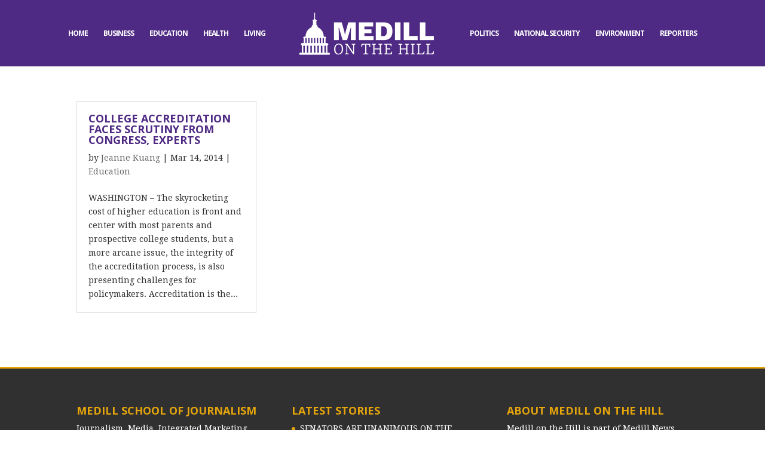

--- FILE ---
content_type: text/html; charset=UTF-8
request_url: https://medillonthehill.medill.northwestern.edu/tag/american-institutes-for-research/
body_size: 11053
content:
<!DOCTYPE html>
<html lang="en-US">
<head>
	<meta charset="UTF-8" />
<meta http-equiv="X-UA-Compatible" content="IE=edge">
	<link rel="pingback" href="https://medillonthehill.medill.northwestern.edu/xmlrpc.php" />

	<script type="text/javascript">
		document.documentElement.className = 'js';
	</script>

	<script>var et_site_url='https://medillonthehill.medill.northwestern.edu';var et_post_id='0';function et_core_page_resource_fallback(a,b){"undefined"===typeof b&&(b=a.sheet.cssRules&&0===a.sheet.cssRules.length);b&&(a.onerror=null,a.onload=null,a.href?a.href=et_site_url+"/?et_core_page_resource="+a.id+et_post_id:a.src&&(a.src=et_site_url+"/?et_core_page_resource="+a.id+et_post_id))}
</script><meta name='robots' content='index, follow, max-image-preview:large, max-snippet:-1, max-video-preview:-1' />
	<style>img:is([sizes="auto" i], [sizes^="auto," i]) { contain-intrinsic-size: 3000px 1500px }</style>
	
	<!-- This site is optimized with the Yoast SEO plugin v20.7 - https://yoast.com/wordpress/plugins/seo/ -->
	<title>american institutes for research Archives - Medill on the Hill</title>
	<link rel="canonical" href="https://medillonthehill.medill.northwestern.edu/tag/american-institutes-for-research/" />
	<meta property="og:locale" content="en_US" />
	<meta property="og:type" content="article" />
	<meta property="og:title" content="american institutes for research Archives - Medill on the Hill" />
	<meta property="og:url" content="https://medillonthehill.medill.northwestern.edu/tag/american-institutes-for-research/" />
	<meta property="og:site_name" content="Medill on the Hill" />
	<meta name="twitter:card" content="summary_large_image" />
	<script type="application/ld+json" class="yoast-schema-graph">{"@context":"https://schema.org","@graph":[{"@type":"CollectionPage","@id":"https://medillonthehill.medill.northwestern.edu/tag/american-institutes-for-research/","url":"https://medillonthehill.medill.northwestern.edu/tag/american-institutes-for-research/","name":"american institutes for research Archives - Medill on the Hill","isPartOf":{"@id":"https://medillonthehill.medill.northwestern.edu/#website"},"breadcrumb":{"@id":"https://medillonthehill.medill.northwestern.edu/tag/american-institutes-for-research/#breadcrumb"},"inLanguage":"en-US"},{"@type":"BreadcrumbList","@id":"https://medillonthehill.medill.northwestern.edu/tag/american-institutes-for-research/#breadcrumb","itemListElement":[{"@type":"ListItem","position":1,"name":"Home","item":"https://medillonthehill.medill.northwestern.edu/"},{"@type":"ListItem","position":2,"name":"american institutes for research"}]},{"@type":"WebSite","@id":"https://medillonthehill.medill.northwestern.edu/#website","url":"https://medillonthehill.medill.northwestern.edu/","name":"Medill on the Hill","description":"Exemplary Student Journalism","potentialAction":[{"@type":"SearchAction","target":{"@type":"EntryPoint","urlTemplate":"https://medillonthehill.medill.northwestern.edu/?s={search_term_string}"},"query-input":"required name=search_term_string"}],"inLanguage":"en-US"}]}</script>
	<!-- / Yoast SEO plugin. -->


<link rel="alternate" type="application/rss+xml" title="Medill on the Hill &raquo; Feed" href="https://medillonthehill.medill.northwestern.edu/feed/" />
<link rel="alternate" type="application/rss+xml" title="Medill on the Hill &raquo; Comments Feed" href="https://medillonthehill.medill.northwestern.edu/comments/feed/" />
<link rel="alternate" type="application/rss+xml" title="Medill on the Hill &raquo; american institutes for research Tag Feed" href="https://medillonthehill.medill.northwestern.edu/tag/american-institutes-for-research/feed/" />
		<!-- This site uses the Google Analytics by MonsterInsights plugin v8.23.1 - Using Analytics tracking - https://www.monsterinsights.com/ -->
		<!-- Note: MonsterInsights is not currently configured on this site. The site owner needs to authenticate with Google Analytics in the MonsterInsights settings panel. -->
					<!-- No tracking code set -->
				<!-- / Google Analytics by MonsterInsights -->
		<script type="text/javascript">
/* <![CDATA[ */
window._wpemojiSettings = {"baseUrl":"https:\/\/s.w.org\/images\/core\/emoji\/16.0.1\/72x72\/","ext":".png","svgUrl":"https:\/\/s.w.org\/images\/core\/emoji\/16.0.1\/svg\/","svgExt":".svg","source":{"concatemoji":"https:\/\/medillonthehill.medill.northwestern.edu\/wp-includes\/js\/wp-emoji-release.min.js?ver=6.8.3"}};
/*! This file is auto-generated */
!function(s,n){var o,i,e;function c(e){try{var t={supportTests:e,timestamp:(new Date).valueOf()};sessionStorage.setItem(o,JSON.stringify(t))}catch(e){}}function p(e,t,n){e.clearRect(0,0,e.canvas.width,e.canvas.height),e.fillText(t,0,0);var t=new Uint32Array(e.getImageData(0,0,e.canvas.width,e.canvas.height).data),a=(e.clearRect(0,0,e.canvas.width,e.canvas.height),e.fillText(n,0,0),new Uint32Array(e.getImageData(0,0,e.canvas.width,e.canvas.height).data));return t.every(function(e,t){return e===a[t]})}function u(e,t){e.clearRect(0,0,e.canvas.width,e.canvas.height),e.fillText(t,0,0);for(var n=e.getImageData(16,16,1,1),a=0;a<n.data.length;a++)if(0!==n.data[a])return!1;return!0}function f(e,t,n,a){switch(t){case"flag":return n(e,"\ud83c\udff3\ufe0f\u200d\u26a7\ufe0f","\ud83c\udff3\ufe0f\u200b\u26a7\ufe0f")?!1:!n(e,"\ud83c\udde8\ud83c\uddf6","\ud83c\udde8\u200b\ud83c\uddf6")&&!n(e,"\ud83c\udff4\udb40\udc67\udb40\udc62\udb40\udc65\udb40\udc6e\udb40\udc67\udb40\udc7f","\ud83c\udff4\u200b\udb40\udc67\u200b\udb40\udc62\u200b\udb40\udc65\u200b\udb40\udc6e\u200b\udb40\udc67\u200b\udb40\udc7f");case"emoji":return!a(e,"\ud83e\udedf")}return!1}function g(e,t,n,a){var r="undefined"!=typeof WorkerGlobalScope&&self instanceof WorkerGlobalScope?new OffscreenCanvas(300,150):s.createElement("canvas"),o=r.getContext("2d",{willReadFrequently:!0}),i=(o.textBaseline="top",o.font="600 32px Arial",{});return e.forEach(function(e){i[e]=t(o,e,n,a)}),i}function t(e){var t=s.createElement("script");t.src=e,t.defer=!0,s.head.appendChild(t)}"undefined"!=typeof Promise&&(o="wpEmojiSettingsSupports",i=["flag","emoji"],n.supports={everything:!0,everythingExceptFlag:!0},e=new Promise(function(e){s.addEventListener("DOMContentLoaded",e,{once:!0})}),new Promise(function(t){var n=function(){try{var e=JSON.parse(sessionStorage.getItem(o));if("object"==typeof e&&"number"==typeof e.timestamp&&(new Date).valueOf()<e.timestamp+604800&&"object"==typeof e.supportTests)return e.supportTests}catch(e){}return null}();if(!n){if("undefined"!=typeof Worker&&"undefined"!=typeof OffscreenCanvas&&"undefined"!=typeof URL&&URL.createObjectURL&&"undefined"!=typeof Blob)try{var e="postMessage("+g.toString()+"("+[JSON.stringify(i),f.toString(),p.toString(),u.toString()].join(",")+"));",a=new Blob([e],{type:"text/javascript"}),r=new Worker(URL.createObjectURL(a),{name:"wpTestEmojiSupports"});return void(r.onmessage=function(e){c(n=e.data),r.terminate(),t(n)})}catch(e){}c(n=g(i,f,p,u))}t(n)}).then(function(e){for(var t in e)n.supports[t]=e[t],n.supports.everything=n.supports.everything&&n.supports[t],"flag"!==t&&(n.supports.everythingExceptFlag=n.supports.everythingExceptFlag&&n.supports[t]);n.supports.everythingExceptFlag=n.supports.everythingExceptFlag&&!n.supports.flag,n.DOMReady=!1,n.readyCallback=function(){n.DOMReady=!0}}).then(function(){return e}).then(function(){var e;n.supports.everything||(n.readyCallback(),(e=n.source||{}).concatemoji?t(e.concatemoji):e.wpemoji&&e.twemoji&&(t(e.twemoji),t(e.wpemoji)))}))}((window,document),window._wpemojiSettings);
/* ]]> */
</script>
<meta content="On The Hill v.1.0.0" name="generator"/><link rel='stylesheet' id='wpmf_divi_css-css' href='https://medillonthehill.medill.northwestern.edu/wp-content/plugins/wp-media-folder/assets/css/divi-widgets.css?ver=5.5.10' type='text/css' media='all' />
<link rel='stylesheet' id='jquery.prettyphoto-css' href='https://medillonthehill.medill.northwestern.edu/wp-content/plugins/wp-video-lightbox/css/prettyPhoto.css?ver=6.8.3' type='text/css' media='all' />
<link rel='stylesheet' id='video-lightbox-css' href='https://medillonthehill.medill.northwestern.edu/wp-content/plugins/wp-video-lightbox/wp-video-lightbox.css?ver=6.8.3' type='text/css' media='all' />
<link rel='stylesheet' id='sbi_styles-css' href='https://medillonthehill.medill.northwestern.edu/wp-content/plugins/instagram-feed/css/sbi-styles.min.css?ver=6.1.4' type='text/css' media='all' />
<style id='wp-emoji-styles-inline-css' type='text/css'>

	img.wp-smiley, img.emoji {
		display: inline !important;
		border: none !important;
		box-shadow: none !important;
		height: 1em !important;
		width: 1em !important;
		margin: 0 0.07em !important;
		vertical-align: -0.1em !important;
		background: none !important;
		padding: 0 !important;
	}
</style>
<link rel='stylesheet' id='wp-block-library-css' href='https://medillonthehill.medill.northwestern.edu/wp-includes/css/dist/block-library/style.min.css?ver=6.8.3' type='text/css' media='all' />
<style id='classic-theme-styles-inline-css' type='text/css'>
/*! This file is auto-generated */
.wp-block-button__link{color:#fff;background-color:#32373c;border-radius:9999px;box-shadow:none;text-decoration:none;padding:calc(.667em + 2px) calc(1.333em + 2px);font-size:1.125em}.wp-block-file__button{background:#32373c;color:#fff;text-decoration:none}
</style>
<link rel='stylesheet' id='wp-components-css' href='https://medillonthehill.medill.northwestern.edu/wp-includes/css/dist/components/style.min.css?ver=6.8.3' type='text/css' media='all' />
<link rel='stylesheet' id='wp-preferences-css' href='https://medillonthehill.medill.northwestern.edu/wp-includes/css/dist/preferences/style.min.css?ver=6.8.3' type='text/css' media='all' />
<link rel='stylesheet' id='wp-block-editor-css' href='https://medillonthehill.medill.northwestern.edu/wp-includes/css/dist/block-editor/style.min.css?ver=6.8.3' type='text/css' media='all' />
<link rel='stylesheet' id='wp-reusable-blocks-css' href='https://medillonthehill.medill.northwestern.edu/wp-includes/css/dist/reusable-blocks/style.min.css?ver=6.8.3' type='text/css' media='all' />
<link rel='stylesheet' id='wp-patterns-css' href='https://medillonthehill.medill.northwestern.edu/wp-includes/css/dist/patterns/style.min.css?ver=6.8.3' type='text/css' media='all' />
<link rel='stylesheet' id='wp-editor-css' href='https://medillonthehill.medill.northwestern.edu/wp-includes/css/dist/editor/style.min.css?ver=6.8.3' type='text/css' media='all' />
<link rel='stylesheet' id='blocks-twoj-slideshow-style-css-css' href='https://medillonthehill.medill.northwestern.edu/wp-content/plugins/2j-slideshow/inc/addons/block/dist/blocks.style.build.css?ver=1.3.53' type='text/css' media='all' />
<style id='global-styles-inline-css' type='text/css'>
:root{--wp--preset--aspect-ratio--square: 1;--wp--preset--aspect-ratio--4-3: 4/3;--wp--preset--aspect-ratio--3-4: 3/4;--wp--preset--aspect-ratio--3-2: 3/2;--wp--preset--aspect-ratio--2-3: 2/3;--wp--preset--aspect-ratio--16-9: 16/9;--wp--preset--aspect-ratio--9-16: 9/16;--wp--preset--color--black: #000000;--wp--preset--color--cyan-bluish-gray: #abb8c3;--wp--preset--color--white: #ffffff;--wp--preset--color--pale-pink: #f78da7;--wp--preset--color--vivid-red: #cf2e2e;--wp--preset--color--luminous-vivid-orange: #ff6900;--wp--preset--color--luminous-vivid-amber: #fcb900;--wp--preset--color--light-green-cyan: #7bdcb5;--wp--preset--color--vivid-green-cyan: #00d084;--wp--preset--color--pale-cyan-blue: #8ed1fc;--wp--preset--color--vivid-cyan-blue: #0693e3;--wp--preset--color--vivid-purple: #9b51e0;--wp--preset--gradient--vivid-cyan-blue-to-vivid-purple: linear-gradient(135deg,rgba(6,147,227,1) 0%,rgb(155,81,224) 100%);--wp--preset--gradient--light-green-cyan-to-vivid-green-cyan: linear-gradient(135deg,rgb(122,220,180) 0%,rgb(0,208,130) 100%);--wp--preset--gradient--luminous-vivid-amber-to-luminous-vivid-orange: linear-gradient(135deg,rgba(252,185,0,1) 0%,rgba(255,105,0,1) 100%);--wp--preset--gradient--luminous-vivid-orange-to-vivid-red: linear-gradient(135deg,rgba(255,105,0,1) 0%,rgb(207,46,46) 100%);--wp--preset--gradient--very-light-gray-to-cyan-bluish-gray: linear-gradient(135deg,rgb(238,238,238) 0%,rgb(169,184,195) 100%);--wp--preset--gradient--cool-to-warm-spectrum: linear-gradient(135deg,rgb(74,234,220) 0%,rgb(151,120,209) 20%,rgb(207,42,186) 40%,rgb(238,44,130) 60%,rgb(251,105,98) 80%,rgb(254,248,76) 100%);--wp--preset--gradient--blush-light-purple: linear-gradient(135deg,rgb(255,206,236) 0%,rgb(152,150,240) 100%);--wp--preset--gradient--blush-bordeaux: linear-gradient(135deg,rgb(254,205,165) 0%,rgb(254,45,45) 50%,rgb(107,0,62) 100%);--wp--preset--gradient--luminous-dusk: linear-gradient(135deg,rgb(255,203,112) 0%,rgb(199,81,192) 50%,rgb(65,88,208) 100%);--wp--preset--gradient--pale-ocean: linear-gradient(135deg,rgb(255,245,203) 0%,rgb(182,227,212) 50%,rgb(51,167,181) 100%);--wp--preset--gradient--electric-grass: linear-gradient(135deg,rgb(202,248,128) 0%,rgb(113,206,126) 100%);--wp--preset--gradient--midnight: linear-gradient(135deg,rgb(2,3,129) 0%,rgb(40,116,252) 100%);--wp--preset--font-size--small: 13px;--wp--preset--font-size--medium: 20px;--wp--preset--font-size--large: 36px;--wp--preset--font-size--x-large: 42px;--wp--preset--spacing--20: 0.44rem;--wp--preset--spacing--30: 0.67rem;--wp--preset--spacing--40: 1rem;--wp--preset--spacing--50: 1.5rem;--wp--preset--spacing--60: 2.25rem;--wp--preset--spacing--70: 3.38rem;--wp--preset--spacing--80: 5.06rem;--wp--preset--shadow--natural: 6px 6px 9px rgba(0, 0, 0, 0.2);--wp--preset--shadow--deep: 12px 12px 50px rgba(0, 0, 0, 0.4);--wp--preset--shadow--sharp: 6px 6px 0px rgba(0, 0, 0, 0.2);--wp--preset--shadow--outlined: 6px 6px 0px -3px rgba(255, 255, 255, 1), 6px 6px rgba(0, 0, 0, 1);--wp--preset--shadow--crisp: 6px 6px 0px rgba(0, 0, 0, 1);}:where(.is-layout-flex){gap: 0.5em;}:where(.is-layout-grid){gap: 0.5em;}body .is-layout-flex{display: flex;}.is-layout-flex{flex-wrap: wrap;align-items: center;}.is-layout-flex > :is(*, div){margin: 0;}body .is-layout-grid{display: grid;}.is-layout-grid > :is(*, div){margin: 0;}:where(.wp-block-columns.is-layout-flex){gap: 2em;}:where(.wp-block-columns.is-layout-grid){gap: 2em;}:where(.wp-block-post-template.is-layout-flex){gap: 1.25em;}:where(.wp-block-post-template.is-layout-grid){gap: 1.25em;}.has-black-color{color: var(--wp--preset--color--black) !important;}.has-cyan-bluish-gray-color{color: var(--wp--preset--color--cyan-bluish-gray) !important;}.has-white-color{color: var(--wp--preset--color--white) !important;}.has-pale-pink-color{color: var(--wp--preset--color--pale-pink) !important;}.has-vivid-red-color{color: var(--wp--preset--color--vivid-red) !important;}.has-luminous-vivid-orange-color{color: var(--wp--preset--color--luminous-vivid-orange) !important;}.has-luminous-vivid-amber-color{color: var(--wp--preset--color--luminous-vivid-amber) !important;}.has-light-green-cyan-color{color: var(--wp--preset--color--light-green-cyan) !important;}.has-vivid-green-cyan-color{color: var(--wp--preset--color--vivid-green-cyan) !important;}.has-pale-cyan-blue-color{color: var(--wp--preset--color--pale-cyan-blue) !important;}.has-vivid-cyan-blue-color{color: var(--wp--preset--color--vivid-cyan-blue) !important;}.has-vivid-purple-color{color: var(--wp--preset--color--vivid-purple) !important;}.has-black-background-color{background-color: var(--wp--preset--color--black) !important;}.has-cyan-bluish-gray-background-color{background-color: var(--wp--preset--color--cyan-bluish-gray) !important;}.has-white-background-color{background-color: var(--wp--preset--color--white) !important;}.has-pale-pink-background-color{background-color: var(--wp--preset--color--pale-pink) !important;}.has-vivid-red-background-color{background-color: var(--wp--preset--color--vivid-red) !important;}.has-luminous-vivid-orange-background-color{background-color: var(--wp--preset--color--luminous-vivid-orange) !important;}.has-luminous-vivid-amber-background-color{background-color: var(--wp--preset--color--luminous-vivid-amber) !important;}.has-light-green-cyan-background-color{background-color: var(--wp--preset--color--light-green-cyan) !important;}.has-vivid-green-cyan-background-color{background-color: var(--wp--preset--color--vivid-green-cyan) !important;}.has-pale-cyan-blue-background-color{background-color: var(--wp--preset--color--pale-cyan-blue) !important;}.has-vivid-cyan-blue-background-color{background-color: var(--wp--preset--color--vivid-cyan-blue) !important;}.has-vivid-purple-background-color{background-color: var(--wp--preset--color--vivid-purple) !important;}.has-black-border-color{border-color: var(--wp--preset--color--black) !important;}.has-cyan-bluish-gray-border-color{border-color: var(--wp--preset--color--cyan-bluish-gray) !important;}.has-white-border-color{border-color: var(--wp--preset--color--white) !important;}.has-pale-pink-border-color{border-color: var(--wp--preset--color--pale-pink) !important;}.has-vivid-red-border-color{border-color: var(--wp--preset--color--vivid-red) !important;}.has-luminous-vivid-orange-border-color{border-color: var(--wp--preset--color--luminous-vivid-orange) !important;}.has-luminous-vivid-amber-border-color{border-color: var(--wp--preset--color--luminous-vivid-amber) !important;}.has-light-green-cyan-border-color{border-color: var(--wp--preset--color--light-green-cyan) !important;}.has-vivid-green-cyan-border-color{border-color: var(--wp--preset--color--vivid-green-cyan) !important;}.has-pale-cyan-blue-border-color{border-color: var(--wp--preset--color--pale-cyan-blue) !important;}.has-vivid-cyan-blue-border-color{border-color: var(--wp--preset--color--vivid-cyan-blue) !important;}.has-vivid-purple-border-color{border-color: var(--wp--preset--color--vivid-purple) !important;}.has-vivid-cyan-blue-to-vivid-purple-gradient-background{background: var(--wp--preset--gradient--vivid-cyan-blue-to-vivid-purple) !important;}.has-light-green-cyan-to-vivid-green-cyan-gradient-background{background: var(--wp--preset--gradient--light-green-cyan-to-vivid-green-cyan) !important;}.has-luminous-vivid-amber-to-luminous-vivid-orange-gradient-background{background: var(--wp--preset--gradient--luminous-vivid-amber-to-luminous-vivid-orange) !important;}.has-luminous-vivid-orange-to-vivid-red-gradient-background{background: var(--wp--preset--gradient--luminous-vivid-orange-to-vivid-red) !important;}.has-very-light-gray-to-cyan-bluish-gray-gradient-background{background: var(--wp--preset--gradient--very-light-gray-to-cyan-bluish-gray) !important;}.has-cool-to-warm-spectrum-gradient-background{background: var(--wp--preset--gradient--cool-to-warm-spectrum) !important;}.has-blush-light-purple-gradient-background{background: var(--wp--preset--gradient--blush-light-purple) !important;}.has-blush-bordeaux-gradient-background{background: var(--wp--preset--gradient--blush-bordeaux) !important;}.has-luminous-dusk-gradient-background{background: var(--wp--preset--gradient--luminous-dusk) !important;}.has-pale-ocean-gradient-background{background: var(--wp--preset--gradient--pale-ocean) !important;}.has-electric-grass-gradient-background{background: var(--wp--preset--gradient--electric-grass) !important;}.has-midnight-gradient-background{background: var(--wp--preset--gradient--midnight) !important;}.has-small-font-size{font-size: var(--wp--preset--font-size--small) !important;}.has-medium-font-size{font-size: var(--wp--preset--font-size--medium) !important;}.has-large-font-size{font-size: var(--wp--preset--font-size--large) !important;}.has-x-large-font-size{font-size: var(--wp--preset--font-size--x-large) !important;}
:where(.wp-block-post-template.is-layout-flex){gap: 1.25em;}:where(.wp-block-post-template.is-layout-grid){gap: 1.25em;}
:where(.wp-block-columns.is-layout-flex){gap: 2em;}:where(.wp-block-columns.is-layout-grid){gap: 2em;}
:root :where(.wp-block-pullquote){font-size: 1.5em;line-height: 1.6;}
</style>
<link rel='stylesheet' id='fvp-frontend-css' href='https://medillonthehill.medill.northwestern.edu/wp-content/plugins/featured-video-plus/styles/frontend.css?ver=2.3.3' type='text/css' media='all' />
<link rel='stylesheet' id='divi-style-css' href='https://medillonthehill.medill.northwestern.edu/wp-content/themes/OnTheHill/style.css?ver=3.19.3' type='text/css' media='all' />
<link rel='stylesheet' id='wpmf-styles-css' href='https://medillonthehill.medill.northwestern.edu/wp-content/plugins/wp-media-folder/class/divi-widgets/styles/style.min.css?ver=1.0.0' type='text/css' media='all' />
<link rel='stylesheet' id='dashicons-css' href='https://medillonthehill.medill.northwestern.edu/wp-includes/css/dashicons.min.css?ver=6.8.3' type='text/css' media='all' />
<script type="text/javascript" src="https://medillonthehill.medill.northwestern.edu/wp-includes/js/jquery/jquery.min.js?ver=3.7.1" id="jquery-core-js"></script>
<script type="text/javascript" src="https://medillonthehill.medill.northwestern.edu/wp-includes/js/jquery/jquery-migrate.min.js?ver=3.4.1" id="jquery-migrate-js"></script>
<!--[if lt IE 8]>
<script type="text/javascript" src="https://medillonthehill.medill.northwestern.edu/wp-includes/js/json2.min.js?ver=2015-05-03" id="json2-js"></script>
<![endif]-->
<script type="text/javascript" id="live-blogging-js-extra">
/* <![CDATA[ */
var live_blogging = {"ajaxurl":"https:\/\/medillonthehill.medill.northwestern.edu\/wp-admin\/admin-ajax.php","update_effect":"top"};
/* ]]> */
</script>
<script type="text/javascript" src="https://medillonthehill.medill.northwestern.edu/wp-content/plugins/live-blogging/live-blogging.min.js?ver=6.8.3" id="live-blogging-js"></script>
<script type="text/javascript" src="https://medillonthehill.medill.northwestern.edu/wp-content/plugins/wp-video-lightbox/js/jquery.prettyPhoto.js?ver=3.1.6" id="jquery.prettyphoto-js"></script>
<script type="text/javascript" id="video-lightbox-js-extra">
/* <![CDATA[ */
var vlpp_vars = {"prettyPhoto_rel":"wp-video-lightbox","animation_speed":"fast","slideshow":"5000","autoplay_slideshow":"false","opacity":"0.80","show_title":"true","allow_resize":"true","allow_expand":"true","default_width":"640","default_height":"360","counter_separator_label":"\/","theme":"pp_default","horizontal_padding":"20","hideflash":"false","wmode":"opaque","autoplay":"true","modal":"false","deeplinking":"false","overlay_gallery":"true","overlay_gallery_max":"30","keyboard_shortcuts":"true","ie6_fallback":"true"};
/* ]]> */
</script>
<script type="text/javascript" src="https://medillonthehill.medill.northwestern.edu/wp-content/plugins/wp-video-lightbox/js/video-lightbox.js?ver=3.1.6" id="video-lightbox-js"></script>
<script type="text/javascript" src="https://medillonthehill.medill.northwestern.edu/wp-content/plugins/featured-video-plus/js/jquery.fitvids.min.js?ver=master-2015-08" id="jquery.fitvids-js"></script>
<script type="text/javascript" id="fvp-frontend-js-extra">
/* <![CDATA[ */
var fvpdata = {"ajaxurl":"https:\/\/medillonthehill.medill.northwestern.edu\/wp-admin\/admin-ajax.php","nonce":"c14c1adabb","fitvids":"1","dynamic":"","overlay":"","opacity":"0.75","color":"b","width":"640"};
/* ]]> */
</script>
<script type="text/javascript" src="https://medillonthehill.medill.northwestern.edu/wp-content/plugins/featured-video-plus/js/frontend.min.js?ver=2.3.3" id="fvp-frontend-js"></script>
<link rel="https://api.w.org/" href="https://medillonthehill.medill.northwestern.edu/wp-json/" /><link rel="alternate" title="JSON" type="application/json" href="https://medillonthehill.medill.northwestern.edu/wp-json/wp/v2/tags/1327" /><link rel="EditURI" type="application/rsd+xml" title="RSD" href="https://medillonthehill.medill.northwestern.edu/xmlrpc.php?rsd" />
<meta name="generator" content="WordPress 6.8.3" />
	<link rel="preconnect" href="https://fonts.googleapis.com">
	<link rel="preconnect" href="https://fonts.gstatic.com">
	<!-- Start cookieyes banner --> <script id="cookieyes" type="text/javascript" src="https://cdn-cookieyes.com/client_data/a56a512343ac7b1f47571ea7/script.js"></script> <!-- End cookieyes banner -->
<script>
            WP_VIDEO_LIGHTBOX_VERSION="1.9.7";
            WP_VID_LIGHTBOX_URL="https://medillonthehill.medill.northwestern.edu/wp-content/plugins/wp-video-lightbox";
                        function wpvl_paramReplace(name, string, value) {
                // Find the param with regex
                // Grab the first character in the returned string (should be ? or &)
                // Replace our href string with our new value, passing on the name and delimeter

                var re = new RegExp("[\?&]" + name + "=([^&#]*)");
                var matches = re.exec(string);
                var newString;

                if (matches === null) {
                    // if there are no params, append the parameter
                    newString = string + '?' + name + '=' + value;
                } else {
                    var delimeter = matches[0].charAt(0);
                    newString = string.replace(re, delimeter + name + "=" + value);
                }
                return newString;
            }
            </script><meta name="viewport" content="width=device-width, initial-scale=1.0, maximum-scale=1.0, user-scalable=0" /><script>
(function($) {
    $(document).ready(function() {
        leftarea = $('#left-area');
        pageNavi = leftarea.find('.wp-pagenavi');
        pageNavigation = leftarea.find('.pagination');
 
        if ( pageNavi.lengh ) {
            pagenav = $('#left-area .wp-pagenavi');
        }
        else {
            pagenav = $('#left-area .pagination');
        }
        pagenav.detach();
        leftarea.after(pagenav);
    });
})(jQuery)
</script>

<script type="text/javascript">
jQuery( document ).ready(function() {
jQuery('.no-comment .post-meta').each(function(i, v) {
jQuery(v).contents().eq(6).wrap('<div class="remove-bar"/>');
jQuery(v).contents().eq(7).wrap('<div class="remove-bar"/>');
jQuery(v).contents().eq(8).wrap('<div class="remove-bar"/>');
jQuery(v).contents().eq(9).wrap('<div class="remove-bar"/>');
jQuery(v).contents().eq(10).wrap('<div class="remove-bar"/>');
jQuery(v).contents().eq(11).wrap('<div class="remove-bar"/>');
jQuery(v).contents().eq(12).wrap('<div class="remove-bar"/>');	
});
});
</script><link rel="icon" href="https://medillonthehill.medill.northwestern.edu/wp-content/uploads/2016/08/cropped-mothfavicon-32x32.png" sizes="32x32" />
<link rel="icon" href="https://medillonthehill.medill.northwestern.edu/wp-content/uploads/2016/08/cropped-mothfavicon-192x192.png" sizes="192x192" />
<link rel="apple-touch-icon" href="https://medillonthehill.medill.northwestern.edu/wp-content/uploads/2016/08/cropped-mothfavicon-180x180.png" />
<meta name="msapplication-TileImage" content="https://medillonthehill.medill.northwestern.edu/wp-content/uploads/2016/08/cropped-mothfavicon-270x270.png" />
<link rel="stylesheet" id="et-divi-customizer-global-cached-inline-styles" href="https://medillonthehill.medill.northwestern.edu/wp-content/cache/et/global/et-divi-customizer-global-17685148743397.min.css" onerror="et_core_page_resource_fallback(this, true)" onload="et_core_page_resource_fallback(this)" />	<style id="egf-frontend-styles" type="text/css">
		p {} h1 {} h2 {} h3 {} h4 {} h5 {} h6 {} 	</style>
	</head>
<body class="archive tag tag-american-institutes-for-research tag-1327 wp-theme-Divi wp-child-theme-OnTheHill et_button_no_icon et_pb_button_helper_class et_fullwidth_nav et_fixed_nav et_show_nav et_cover_background et_pb_gutter osx et_pb_gutters3 et_primary_nav_dropdown_animation_fade et_secondary_nav_dropdown_animation_fade et_pb_footer_columns3 et_header_style_split et_right_sidebar et_divi_theme et-db et_minified_js et_minified_css">
	<div id="page-container">

	
	
			<header id="main-header" data-height-onload="96">
			<div class="container clearfix et_menu_container">
							<div class="logo_container">
					<span class="logo_helper"></span>
					<a href="https://medillonthehill.medill.northwestern.edu/">
						<img src="/wp-content/uploads/2016/08/moth_logo_1.png" alt="Medill on the Hill" id="logo" data-height-percentage="85" />
					</a>
				</div>
							<div id="et-top-navigation" data-height="96" data-fixed-height="40">
											<nav id="top-menu-nav">
						<ul id="top-menu" class="nav"><li id="menu-item-25313" class="menu-item menu-item-type-post_type menu-item-object-page menu-item-home menu-item-25313"><a href="https://medillonthehill.medill.northwestern.edu/">Home</a></li>
<li id="menu-item-25314" class="menu-item menu-item-type-post_type menu-item-object-page menu-item-25314"><a href="https://medillonthehill.medill.northwestern.edu/business/">Business</a></li>
<li id="menu-item-25315" class="menu-item menu-item-type-post_type menu-item-object-page menu-item-25315"><a href="https://medillonthehill.medill.northwestern.edu/education/">Education</a></li>
<li id="menu-item-25316" class="menu-item menu-item-type-post_type menu-item-object-page menu-item-25316"><a href="https://medillonthehill.medill.northwestern.edu/health-science/">Health</a></li>
<li id="menu-item-25317" class="menu-item menu-item-type-post_type menu-item-object-page menu-item-25317"><a href="https://medillonthehill.medill.northwestern.edu/living/">Living</a></li>
<li id="menu-item-25431" class="menu-item menu-item-type-post_type menu-item-object-page menu-item-25431"><a href="https://medillonthehill.medill.northwestern.edu/politics-2/">Politics</a></li>
<li id="menu-item-25318" class="menu-item menu-item-type-post_type menu-item-object-page menu-item-25318"><a href="https://medillonthehill.medill.northwestern.edu/national-security/">National Security</a></li>
<li id="menu-item-25319" class="menu-item menu-item-type-post_type menu-item-object-page menu-item-25319"><a href="https://medillonthehill.medill.northwestern.edu/environment/">Environment</a></li>
<li id="menu-item-25321" class="menu-item menu-item-type-post_type menu-item-object-page menu-item-25321"><a href="https://medillonthehill.medill.northwestern.edu/reporters/">Reporters</a></li>
</ul>						</nav>
					
					
					
					
					<div id="et_mobile_nav_menu">
				<div class="mobile_nav closed">
					<span class="select_page">Select Page</span>
					<span class="mobile_menu_bar mobile_menu_bar_toggle"></span>
				</div>
			</div>				</div> <!-- #et-top-navigation -->
			</div> <!-- .container -->
			<div class="et_search_outer">
				<div class="container et_search_form_container">
					<form role="search" method="get" class="et-search-form" action="https://medillonthehill.medill.northwestern.edu/">
					<input type="search" class="et-search-field" placeholder="Search &hellip;" value="" name="s" title="Search for:" />					</form>
					<span class="et_close_search_field"></span>
				</div>
			</div>
		</header> <!-- #main-header -->
			<div id="et-main-area">
	
<div id="main-content">
	<div class="container">
		<div id="content-area" class="clearfix">
			<div id="left-area">
		
					<article id="post-16568" class="et_pb_post post-16568 post type-post status-publish format-standard hentry category-education tag-american-association-of-state-colleges-and-universities tag-american-council-of-trustees-and-alumni tag-american-institutes-for-research tag-andrew-gillen tag-barmak-nassirian tag-ben-miller tag-college-accreditation tag-council-for-higher-education-accreditationd tag-department-of-education tag-education tag-for-profit-colleges tag-gi-bill tag-health-2 tag-higher-education-act tag-labor-and-pensions-committee tag-massive-open-online-courses tag-new-america-foundation tag-senate-help-committee tag-tom-harkin">

				
															<h2 class="entry-title"><a href="https://medillonthehill.medill.northwestern.edu/2014/03/accreditation/">College accreditation faces scrutiny from Congress, experts</a></h2>
					
					<p class="post-meta"> by <span class="author vcard"><a href="https://medillonthehill.medill.northwestern.edu/author/jkuang/" title="Posts by Jeanne Kuang" rel="author">Jeanne Kuang</a></span> | <span class="published">Mar 14, 2014</span> | <a href="https://medillonthehill.medill.northwestern.edu/category/topics/education/" rel="category tag">Education</a></p>WASHINGTON – The skyrocketing cost of higher education is front and center with most parents and prospective college students, but a more arcane issue, the integrity of the accreditation process, is also presenting challenges for policymakers. Accreditation is the...				
					</article> <!-- .et_pb_post -->
						</div> <!-- #left-area -->

				<div id="sidebar">
		<div id="text-32" class="et_pb_widget widget_text"><h4 class="widgettitle">Medill on Twitter</h4>			<div class="textwidget"><p><a class="twitter-timeline" href="https://twitter.com/medillonthehill" data-width="322" data-height="700" data-link-color="#4e2a84">Tweets by medillonthehill</a></p><p><script src="//platform.twitter.com/widgets.js" async="" charset="utf-8"></script></p></div>
		</div> <!-- end .et_pb_widget --><div id="text-17" class="et_pb_widget widget_text"><h4 class="widgettitle">Medill Today &#8211; January 15, 2026</h4>			<div class="textwidget"><p>Error! You must specify a value for the Video ID, Width, Height and Anchor parameters to use this shortcode!</p>
</div>
		</div> <!-- end .et_pb_widget --><div id="text-5" class="et_pb_widget widget_text">			<div class="textwidget"><p>© 2025 Medill School of Journalism, Northwestern University</p>
</div>
		</div> <!-- end .et_pb_widget -->	</div> <!-- end #sidebar -->
		</div> <!-- #content-area -->
	</div> <!-- .container -->
</div> <!-- #main-content -->


			<footer id="main-footer">
				
<div class="container">
    <div id="footer-widgets" class="clearfix">
		<div class="footer-widget"><div id="text-30" class="fwidget et_pb_widget widget_text"><h4 class="title">Medill School of Journalism</h4>			<div class="textwidget"><p>Journalism, Media, Integrated Marketing Communications<br />
<a href="http://www.medill.northwestern.edu">www.medill.northwestern.edu</a></p>
</div>
		</div> <!-- end .fwidget --><div id="text-31" class="fwidget et_pb_widget widget_text"><h4 class="title">Northwestern University</h4>			<div class="textwidget"><p><a href="http://www.northwestern.edu">www.northwestern.edu</a></p>
</div>
		</div> <!-- end .fwidget --><div id="search-5" class="fwidget et_pb_widget widget_search"><h4 class="title">Search Stories</h4><form role="search" method="get" id="searchform" class="searchform" action="https://medillonthehill.medill.northwestern.edu/">
				<div>
					<label class="screen-reader-text" for="s">Search for:</label>
					<input type="text" value="" name="s" id="s" />
					<input type="submit" id="searchsubmit" value="Search" />
				</div>
			</form></div> <!-- end .fwidget --></div> <!-- end .footer-widget --><div class="footer-widget">
		<div id="recent-posts-3" class="fwidget et_pb_widget widget_recent_entries">
		<h4 class="title">Latest Stories</h4>
		<ul>
											<li>
					<a href="https://medillonthehill.medill.northwestern.edu/2026/01/senators-are-unanimous-on-the-need-to-protect-children-from-social-media-ai/">Senators are unanimous on the need to protect children from social media, AI</a>
											<span class="post-date">January 15, 2026</span>
									</li>
											<li>
					<a href="https://medillonthehill.medill.northwestern.edu/2026/01/republicans-democrats-clash-over-causes-of-november-national-guard-shooting/">Republicans, Democrats clash over causes of November National Guard shooting</a>
											<span class="post-date">January 15, 2026</span>
									</li>
											<li>
					<a href="https://medillonthehill.medill.northwestern.edu/2026/01/demands-for-fed-independence-overtake-house-committee-task-force-on-monetary-policy/">Demands for Fed independence overtake House committee task force on monetary policy</a>
											<span class="post-date">January 15, 2026</span>
									</li>
					</ul>

		</div> <!-- end .fwidget --><div id="text-33" class="fwidget et_pb_widget widget_text"><h4 class="title">Special Reports</h4>			<div class="textwidget"><ul>
<li><a href="https://medillonthehill.medill.northwestern.edu/campaign-2024/">Campaign 2024</a></li>
<li><a href="http://medillonthehill.medill.northwestern.edu/cybersecurity/">Cybersecurity</a></li>
</ul>
</div>
		</div> <!-- end .fwidget --></div> <!-- end .footer-widget --><div class="footer-widget"><div id="text-29" class="fwidget et_pb_widget widget_text"><h4 class="title">About Medill on the Hill</h4>			<div class="textwidget"><p>Medill on the Hill is part of Medill News Service, the Washington Program of the Medill School of Journalism. Undergraduate journalism students report on Congress, the White House and federal policy and politics in a real-time environment. Their stories appear on this website and in <a href="https://medillonthehill.medill.northwestern.edu/about/" style="color:#a37bb5;">news outlets that partner with Medill.</a></p>
<p>Medill is widely recognized as one of the leading schools of its kind in the world. For more than 100 years, the school has trained generations of highly respected journalists and advertising and IMC professionals.</p>
</div>
		</div> <!-- end .fwidget --></div> <!-- end .footer-widget -->    </div> <!-- #footer-widgets -->
</div>    <!-- .container -->

		
				<div id="footer-bottom">
					<div class="container clearfix">
				<ul class="et-social-icons">

	<li class="et-social-icon et-social-facebook">
		<a href="#" class="icon">
			<span>Facebook</span>
		</a>
	</li>
	<li class="et-social-icon et-social-twitter">
		<a href="#" class="icon">
			<span>Twitter</span>
		</a>
	</li>
	<li class="et-social-icon et-social-google-plus">
		<a href="#" class="icon">
			<span>Google</span>
		</a>
	</li>
	<li class="et-social-icon et-social-rss">
		<a href="https://medillonthehill.medill.northwestern.edu/feed/" class="icon">
			<span>RSS</span>
		</a>
	</li>

</ul>
						<p id="footer-info">Medill School of Journalism ©2016-2020<a href="http://www.elegantthemes.com" title="Premium WordPress Themes"></a> | <a href="http://www.northwestern.edu/">Northwestern University</a></p>
					</div>	<!-- .container -->
				</div>
			</footer> <!-- #main-footer -->
		</div> <!-- #et-main-area -->


	</div> <!-- #page-container -->

	<script type="speculationrules">
{"prefetch":[{"source":"document","where":{"and":[{"href_matches":"\/*"},{"not":{"href_matches":["\/wp-*.php","\/wp-admin\/*","\/wp-content\/uploads\/*","\/wp-content\/*","\/wp-content\/plugins\/*","\/wp-content\/themes\/OnTheHill\/*","\/wp-content\/themes\/Divi\/*","\/*\\?(.+)"]}},{"not":{"selector_matches":"a[rel~=\"nofollow\"]"}},{"not":{"selector_matches":".no-prefetch, .no-prefetch a"}}]},"eagerness":"conservative"}]}
</script>
<!-- Instagram Feed JS -->
<script type="text/javascript">
var sbiajaxurl = "https://medillonthehill.medill.northwestern.edu/wp-admin/admin-ajax.php";
</script>
	<script type="text/javascript">
			</script>
	<link rel='stylesheet' id='et-builder-googlefonts-css' href='https://fonts.googleapis.com/css?family=Open+Sans:300,300italic,regular,italic,600,600italic,700,700italic,800,800italic|Droid+Serif:regular,italic,700,700italic&#038;subset=cyrillic,greek,vietnamese,latin,greek-ext,latin-ext,cyrillic-ext' type='text/css' media='all' />
<script type="text/javascript" id="divi-custom-script-js-extra">
/* <![CDATA[ */
var DIVI = {"item_count":"%d Item","items_count":"%d Items"};
var et_shortcodes_strings = {"previous":"Previous","next":"Next"};
var et_pb_custom = {"ajaxurl":"https:\/\/medillonthehill.medill.northwestern.edu\/wp-admin\/admin-ajax.php","images_uri":"https:\/\/medillonthehill.medill.northwestern.edu\/wp-content\/themes\/Divi\/images","builder_images_uri":"https:\/\/medillonthehill.medill.northwestern.edu\/wp-content\/themes\/Divi\/includes\/builder\/images","et_frontend_nonce":"c6376794fd","subscription_failed":"Please, check the fields below to make sure you entered the correct information.","et_ab_log_nonce":"6b3f13c8a9","fill_message":"Please, fill in the following fields:","contact_error_message":"Please, fix the following errors:","invalid":"Invalid email","captcha":"Captcha","prev":"Prev","previous":"Previous","next":"Next","wrong_captcha":"You entered the wrong number in captcha.","ignore_waypoints":"no","is_divi_theme_used":"1","widget_search_selector":".widget_search","is_ab_testing_active":"","page_id":"16568","unique_test_id":"","ab_bounce_rate":"5","is_cache_plugin_active":"no","is_shortcode_tracking":"","tinymce_uri":""};
var et_pb_box_shadow_elements = [];
/* ]]> */
</script>
<script type="text/javascript" src="https://medillonthehill.medill.northwestern.edu/wp-content/themes/Divi/js/custom.min.js?ver=3.19.3" id="divi-custom-script-js"></script>
<script type="text/javascript" src="https://medillonthehill.medill.northwestern.edu/wp-content/plugins/wp-media-folder/class/divi-widgets/scripts/frontend-bundle.min.js?ver=1.0.0" id="wpmf-frontend-bundle-js"></script>
<script type="text/javascript" src="https://medillonthehill.medill.northwestern.edu/wp-content/themes/Divi/core/admin/js/common.js?ver=3.19.3" id="et-core-common-js"></script>
    <script type="text/javascript">
        jQuery( function( $ ) {

            for (let i = 0; i < document.forms.length; ++i) {
                let form = document.forms[i];
				if ($(form).attr("method") != "get") { $(form).append('<input type="hidden" name="nbqAk_eDF" value="qnNy]dj_*U" />'); }
if ($(form).attr("method") != "get") { $(form).append('<input type="hidden" name="gvBxNRPOdE_LhV" value="fsJhy@HtLvEXQ0Na" />'); }
if ($(form).attr("method") != "get") { $(form).append('<input type="hidden" name="smcyh-EKr" value="h_qryO4GJ" />'); }
            }

            $(document).on('submit', 'form', function () {
				if ($(this).attr("method") != "get") { $(this).append('<input type="hidden" name="nbqAk_eDF" value="qnNy]dj_*U" />'); }
if ($(this).attr("method") != "get") { $(this).append('<input type="hidden" name="gvBxNRPOdE_LhV" value="fsJhy@HtLvEXQ0Na" />'); }
if ($(this).attr("method") != "get") { $(this).append('<input type="hidden" name="smcyh-EKr" value="h_qryO4GJ" />'); }
                return true;
            });

            jQuery.ajaxSetup({
                beforeSend: function (e, data) {

                    if (data.type !== 'POST') return;

                    if (typeof data.data === 'object' && data.data !== null) {
						data.data.append("nbqAk_eDF", "qnNy]dj_*U");
data.data.append("gvBxNRPOdE_LhV", "fsJhy@HtLvEXQ0Na");
data.data.append("smcyh-EKr", "h_qryO4GJ");
                    }
                    else {
                        data.data = data.data + '&nbqAk_eDF=qnNy]dj_*U&gvBxNRPOdE_LhV=fsJhy@HtLvEXQ0Na&smcyh-EKr=h_qryO4GJ';
                    }
                }
            });

        });
    </script>
	</body>
</html>